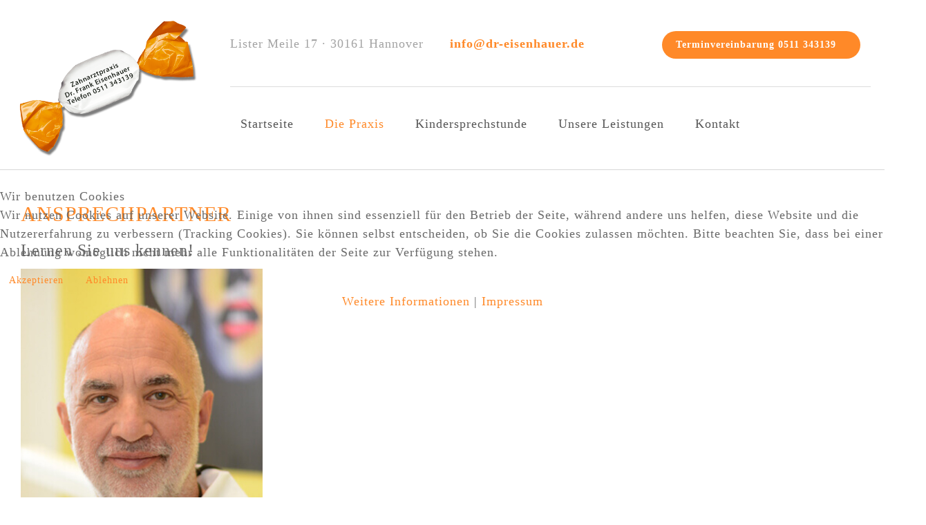

--- FILE ---
content_type: text/html; charset=utf-8
request_url: https://www.dr-eisenhauer.de/index.php/die-praxis/ansprechpartner?template=dre_23_1&is_preview=on
body_size: 7078
content:
	<!DOCTYPE html>
<html lang="de-de" dir="ltr">

<head>
<script type="text/javascript">  (function(){    function blockCookies(disableCookies, disableLocal, disableSession){    if(disableCookies == 1){    if(!document.__defineGetter__){    Object.defineProperty(document, 'cookie',{    get: function(){ return ''; },    set: function(){ return true;}    });    }else{    var oldSetter = document.__lookupSetter__('cookie');    if(oldSetter) {    Object.defineProperty(document, 'cookie', {    get: function(){ return ''; },    set: function(v){ if(v.match(/reDimCookieHint\=/) || v.match(/70d2df8a7456451efddd58a6c6549a68\=/)) {    oldSetter.call(document, v);    }    return true;    }    });    }    }    var cookies = document.cookie.split(';');    for (var i = 0; i < cookies.length; i++) {    var cookie = cookies[i];    var pos = cookie.indexOf('=');    var name = '';    if(pos > -1){    name = cookie.substr(0, pos);    }else{    name = cookie;    } if(name.match(/reDimCookieHint/)) {    document.cookie = name + '=; expires=Thu, 01 Jan 1970 00:00:00 GMT';    }    }    }    if(disableLocal == 1){    window.localStorage.clear();    window.localStorage.__proto__ = Object.create(window.Storage.prototype);    window.localStorage.__proto__.setItem = function(){ return undefined; };    }    if(disableSession == 1){    window.sessionStorage.clear();    window.sessionStorage.__proto__ = Object.create(window.Storage.prototype);    window.sessionStorage.__proto__.setItem = function(){ return undefined; };    }    }    blockCookies(1,1,1);    }()); </script>


        <link href="https://www.dr-eisenhauer.de/templates/dre_23_1/images/designer/2647d6c0746fda0c5e499109b271944d_bonbon_ohne_p_2015_slider.png" rel="icon" type="image/x-icon" />
    <script>
    var themeHasJQuery = !!window.jQuery;
</script>
<script src="/templates/dre_23_1/editor/jquery.js?version=1.0.754"></script>
<script>
    window._$ = jQuery.noConflict(themeHasJQuery);
</script>
    <meta name="viewport" content="width=device-width, initial-scale=1.0">
<script src="/templates/dre_23_1/editor/bootstrap.min.js?version=1.0.754"></script>
<!--[if lte IE 9]>
<script src="/templates/dre_23_1/editor/layout.ie.js?version=1.0.754"></script>
<link rel="stylesheet" href="/templates/dre_23_1/editor/layout.ie.css?version=1.0.754&template=dre_23_1&is_preview=on" media="screen"/>
<![endif]-->
<link class="data-control-id-9" href='//fonts.googleapis.com/css?family=Open+Sans:300,300italic,regular,italic,600,600italic,700,700italic,800,800italic&subset=latin' rel='stylesheet' type='text/css'>
<script src="/templates/dre_23_1/editor/layout.core.js?version=1.0.754"></script>
<script src="/templates/dre_23_1/editor/CloudZoom.js?version=1.0.754" type="text/javascript"></script>
    
    <meta charset="utf-8">
	<meta name="author" content="elm21dr">
	<meta name="description" content="Dr. Frank Eisenhauer - Zahnarztpraxis in Hannover - Lister Meile 17 - Herzlich willkommen bei Ihrer Zahnarztpraxis für die ganze Familie">
	<meta name="generator" content="Joomla! - Open Source Content Management">
	<title>Zahnarzt in Hannover - Dr. Eisenhauer – Ansprechpartner</title>
<link href="/plugins/system/cookiehint/css/redimstyle.css?6e310150ca25138cd0974838abbd1ea5" rel="stylesheet" />
	<link href="/plugins/system/jce/css/content.css?badb4208be409b1335b815dde676300e" rel="stylesheet" />
	<link href="/media/plg_system_jcemediabox/css/jcemediabox.min.css?2c837ab2c7cadbdc35b5bd7115e9eff1" rel="stylesheet" />
	<style>#redim-cookiehint-modal {position: fixed; top: 0; bottom: 0; left: 0; right: 0; z-index: 99998; display: flex; justify-content : center; align-items : center;}</style>
<script src="/media/vendor/jquery/js/jquery.min.js?3.7.1"></script>
	<script src="/media/legacy/js/jquery-noconflict.min.js?647005fc12b79b3ca2bb30c059899d5994e3e34d"></script>
	<script src="/media/plg_system_jcemediabox/js/jcemediabox.min.js?2c837ab2c7cadbdc35b5bd7115e9eff1"></script>
	<script>(function() {  if (typeof gtag !== 'undefined') {       gtag('consent', 'denied', {         'ad_storage': 'denied',         'ad_user_data': 'denied',         'ad_personalization': 'denied',         'functionality_storage': 'denied',         'personalization_storage': 'denied',         'security_storage': 'denied',         'analytics_storage': 'denied'       });     } })();</script>
	<script>jQuery(document).ready(function(){WfMediabox.init({"base":"\/","theme":"standard","width":"","height":"","lightbox":0,"shadowbox":0,"icons":1,"overlay":1,"overlay_opacity":0,"overlay_color":"","transition_speed":300,"close":2,"labels":{"close":"Close","next":"Next","previous":"Previous","cancel":"Cancel","numbers":"{{numbers}}","numbers_count":"{{current}} of {{total}}","download":"Download"},"swipe":true,"expand_on_click":true});});</script>
        <link rel="stylesheet" href="/templates/dre_23_1/editor/css/bootstrap.css?version=1.0.754&template=dre_23_1&is_preview=on" media="screen" />
            <link rel="stylesheet" href="/templates/dre_23_1/editor/css/template.css?version=1.0.754&template=dre_23_1&is_preview=on" media="screen" />
            <script src="/templates/dre_23_1/editor/script.js?version=1.0.754"></script>
    
</head>
<body class="data-control-id-61 bootstrap bd-body-6  bd-pagebackground bd-margins">
    <div data-affix
     data-offset=""
     data-fix-at-screen="top"
     data-clip-at-control="top"
     
 data-enable-lg
     
 data-enable-md
     
 data-enable-sm
     
     class="data-control-id-1397803 bd-affix-1 bd-no-margins bd-margins "><header class="data-control-id-751822 bd-headerarea-1  bd-margins">
        <section class="data-control-id-1393870 bd-section-16 bd-tagstyles" id="section8" data-section-title="4 Columns">
    <div class="bd-container-inner bd-margins clearfix">
        <div class="data-control-id-1393873 bd-layoutcontainer-39 bd-columns bd-no-margins">
    <div class="bd-container-inner">
        <div class="container-fluid">
            <div class="row ">
                <div class="data-control-id-1394048 bd-columnwrapper-113 
 col-lg-3
 col-sm-3
 col-xs-12">
    <div class="bd-layoutcolumn-113 bd-column" ><div class="bd-vertical-align-wrapper"><a class="data-control-id-1394051 bd-logo-4 bd-no-margins" href="/?template=dre_23_1&is_preview=on">
<img class="data-control-id-1394049 bd-imagestyles" src="https://www.dr-eisenhauer.de/templates/dre_23_1/images/designer/1b95e0625978a2332d6af48fb8125619_bonbon_ohne_p_2015_slider.png"
 alt="Zahnarzt in Hannover - Dr. Eisenhauer">
</a></div></div>
</div>
	
		<div class="data-control-id-1394045 bd-columnwrapper-112 
 col-lg-3
 col-sm-4
 hidden-xs">
    <div class="bd-layoutcolumn-112 hidden-xs bd-column" ><div class="bd-vertical-align-wrapper"><p class="data-control-id-1394309 bd-textblock-54 bd-content-element">
    Lister Meile 17 · 30161 Hannover</p></div></div>
</div>
	
		<div class="data-control-id-1394302 bd-columnwrapper-114 
 col-lg-3
 col-sm-5
 hidden-xs">
    <div class="bd-layoutcolumn-114 hidden-xs bd-column" ><div class="bd-vertical-align-wrapper"><p class="data-control-id-1394318 bd-textblock-56 bd-content-element">
    &nbsp;info@dr-eisenhauer.de</p></div></div>
</div>
	
		<div class="data-control-id-1394028 bd-columnwrapper-111 
 col-lg-3
 col-sm-4
 hidden-xs">
    <div class="bd-layoutcolumn-111 hidden-xs bd-column" ><div class="bd-vertical-align-wrapper"><a 
 href="tel:0511343139" class="bd-linkbutton-26 data-control-id-1394037 bd-button-37  bd-own-margins bd-content-element"    >
    Terminvereinbarung 0511 343139&nbsp; &nbsp;
</a></div></div>
</div>
	
		<div class="data-control-id-1393883 bd-columnwrapper-110 
 col-lg-9
 col-sm-12
 col-xs-12">
    <div class="bd-layoutcolumn-110 bd-column" ><div class="bd-vertical-align-wrapper"><div class="bd-separator-6 hidden-xs data-control-id-1394026 bd-separator-center bd-separator-content-center clearfix" >
    <div class="bd-container-inner">
        <div class="bd-separator-inner">
            
        </div>
    </div>
</div>
	
		            
        <nav class="data-control-id-1395091 bd-hmenu-8"  data-responsive-menu="true" data-responsive-levels="expand on click" data-responsive-type="" data-offcanvas-delay="0ms" data-offcanvas-duration="700ms" data-offcanvas-timing-function="ease">
                        
                <div class="data-control-id-1395209 bd-menuoverlay-5 bd-menu-overlay"></div>
                <div class="data-control-id-1395066 bd-responsivemenu-8 collapse-button">
    <div class="bd-container-inner">
        <div class="bd-menuitem-40 data-control-id-1395093">
            <a  data-toggle="collapse"
                data-target=".bd-hmenu-8 .collapse-button + .navbar-collapse"
                href="#" onclick="return false;">
                    <span></span>
            </a>
        </div>
    </div>
</div>
                <div class="navbar-collapse collapse ">
            <div class="data-control-id-1395065 bd-horizontalmenu-5 clearfix">
    <div class="bd-container-inner">
        
                
<ul class="data-control-id-1395190 bd-menu-9 nav navbar-left nav-pills" >
                        
        <li class="data-control-id-1395191 bd-menuitem-33 bd-toplevel-item  item-101 ">
<a href="/index.php?template=dre_23_1&is_preview=on"><span>Startseite</span></a></li>                        
        <li class="data-control-id-1395191 bd-menuitem-33 bd-toplevel-item bd-submenu-icon-only item-164  deeper parent">
<a class="  active" href="#"><span>Die Praxis</span></a>        <div class="bd-menu-10-popup">
                            <ul class="data-control-id-1395211 bd-menu-10">
                                            
        <li class="data-control-id-1395212 bd-menuitem-34 bd-sub-item item-166 ">
<a href="/index.php/die-praxis/die-praxis?template=dre_23_1&is_preview=on"><span>Die Praxis</span></a></li>                        
        <li class="data-control-id-1395212 bd-menuitem-34 bd-sub-item item-167  current">
<a class="  active" href="/index.php/die-praxis/ansprechpartner?template=dre_23_1&is_preview=on"><span>Ansprechpartner</span></a></li></ul></div></li>                        
        <li class="data-control-id-1395191 bd-menuitem-33 bd-toplevel-item  item-152 ">
<a href="/index.php/kindersprechstunde?template=dre_23_1&is_preview=on"><span>Kindersprechstunde</span></a></li>                        
        <li class="data-control-id-1395191 bd-menuitem-33 bd-toplevel-item bd-submenu-icon-only item-165  deeper parent">
<a href="#"><span>Unsere Leistungen</span></a>        <div class="bd-menu-10-popup">
                            <ul class="data-control-id-1395211 bd-menu-10">
                                            
        <li class="data-control-id-1395212 bd-menuitem-34 bd-sub-item item-169 ">
<a href="/index.php/unsere-leistungen/vollkeramische-versorgung?template=dre_23_1&is_preview=on"><span>Vollkeramische Versorgung</span></a></li>                        
        <li class="data-control-id-1395212 bd-menuitem-34 bd-sub-item item-170 ">
<a href="/index.php/unsere-leistungen/kronen-und-bruecken-auf-implantaten?template=dre_23_1&is_preview=on"><span>Kronen und Brücken auf Implantaten</span></a></li>                        
        <li class="data-control-id-1395212 bd-menuitem-34 bd-sub-item item-171 ">
<a href="/index.php/unsere-leistungen/parodontologie?template=dre_23_1&is_preview=on"><span>Parodontologie</span></a></li>                        
        <li class="data-control-id-1395212 bd-menuitem-34 bd-sub-item item-168 ">
<a href="/index.php/unsere-leistungen/prophylaxe?template=dre_23_1&is_preview=on"><span>Prophylaxe</span></a></li>                        
        <li class="data-control-id-1395212 bd-menuitem-34 bd-sub-item item-172 ">
<a href="/index.php/unsere-leistungen/funktionsanalyse-schienentherapie?template=dre_23_1&is_preview=on"><span>Funktionsanalyse &amp; Schienentherapie</span></a></li>                        
        <li class="data-control-id-1395212 bd-menuitem-34 bd-sub-item item-175 ">
<a href="/index.php/unsere-leistungen/bleaching?template=dre_23_1&is_preview=on"><span>Bleaching</span></a></li></ul></div></li>                        
        <li class="data-control-id-1395191 bd-menuitem-33 bd-toplevel-item bd-submenu-icon-only item-114  deeper parent">
<a href="#"><span>Kontakt</span></a>        <div class="bd-menu-10-popup">
                            <ul class="data-control-id-1395211 bd-menu-10">
                                            
        <li class="data-control-id-1395212 bd-menuitem-34 bd-sub-item item-126 ">
<a href="/index.php/kontakt/kontakt?template=dre_23_1&is_preview=on"><span>Kontakt</span></a></li>                        
        <li class="data-control-id-1395212 bd-menuitem-34 bd-sub-item item-115 ">
<a href="/index.php/kontakt/impressum?template=dre_23_1&is_preview=on"><span>Impressum</span></a></li>                        
        <li class="data-control-id-1395212 bd-menuitem-34 bd-sub-item item-116 ">
<a href="/index.php/kontakt/datenschutzerklaerung?template=dre_23_1&is_preview=on"><span>Datenschutzerklärung</span></a></li>                        
        <li class="data-control-id-1395212 bd-menuitem-34 bd-sub-item item-176 ">
<a href="/index.php/kontakt/downloads?template=dre_23_1&is_preview=on"><span>Downloads</span></a></li></ul></div></li>                </ul>        
    </div>
</div>                <div class="bd-menu-close-icon">
    <a href="#" class="bd-icon data-control-id-1395202 bd-icon-83"></a>
</div>
            
                </div>
                    </nav>
        
    </div></div>
</div>
            </div>
        </div>
    </div>
</div>
    </div>
</section>
</header></div>
	
		<div class="data-control-id-1327788 bd-layoutbox-3 bd-page-width  bd-no-margins clearfix">
    <div class="bd-container-inner">
            
        <!-- empty::begin -->
        <div class="data-control-id-1327809 bd-joomlaposition-8 bd-no-margins clearfix" data-position=position-8>
            </div>
        <!-- empty::end -->
            </div>
</div>
	
		<div class="bd-containereffect-1 container-effect container data-control-id-1319746"><div class="data-control-id-1319744 bd-spacer-2  clearfix"></div></div>
	
		<div class="data-control-id-1068446 bd-stretchtobottom-3 bd-stretch-to-bottom" data-control-selector=".bd-contentlayout-6">
<div class="bd-contentlayout-6  bd-sheetstyles-5 data-control-id-367 bd-no-margins bd-margins" >
    <div class="bd-container-inner">

        <div class="bd-flex-vertical bd-stretch-inner bd-contentlayout-offset">
            
                     <aside class="bd-sidebararea-1-column data-control-id-960569 bd-flex-vertical bd-flex-fixed  hidden bd-hidden-sidebar">
                <div class="bd-sidebararea-1 bd-flex-wide  bd-margins">
                    
                                        
                </div>
            </aside>
                    <div class="bd-flex-horizontal bd-flex-wide bd-no-margins">
                
                     <aside class="bd-sidebararea-3-column data-control-id-949474 bd-flex-vertical bd-flex-fixed  hidden bd-hidden-sidebar">
                <div class="bd-sidebararea-3 bd-flex-wide  bd-contentlayout-offset">
                    
                    <!-- empty::begin -->
        <div class="data-control-id-942 bd-joomlaposition-1 clearfix" data-position=left>
            </div>
        <!-- empty::end -->                    
                </div>
            </aside>
                        <div class="bd-flex-vertical bd-flex-wide bd-no-margins">
                    

                    <div class="data-control-id-946551 bd-layoutitemsbox-23 bd-flex-wide bd-no-margins">
    <div class="data-control-id-872 bd-content-6">
    

<div class="data-control-id-3194 bd-blog-3 " itemscope itemtype="http://schema.org/Article" >
    <div class="bd-container-inner">
    
                    <div class="data-control-id-3040 bd-grid-6 bd-margins">
          <div class="container-fluid">
            <div class="separated-grid row">
                <div class="separated-item-38 col-md-12 ">
                    
                    <div class="bd-griditem-38">
            
        <article class="data-control-id-3116 bd-article-3" id="article-26" data-post-value="data-post-id-26">
            <h2 class="data-control-id-1101 bd-postheader-3 temp-header-joomla4"  itemprop="name">
                        <a href="/index.php/die-praxis/ansprechpartner?template=dre_23_1&is_preview=on">
                Ansprechpartner            </a>
            </h2>
	
		<div class="data-control-id-1319981 bd-spacer-4 clearfix"></div>
	
		<div class="data-control-id-847222 bd-layoutbox-10 bd-no-margins clearfix">
    <div class="bd-container-inner">
        	
		<div class="data-control-id-1193 bd-postcontent-3 bd-tagstyles  bd-contentlayout-offset"  data-editable-id="article-26" itemprop="articleBody">
    <h3>Lernen Sie uns kennen!</h3>
<div class="wf-columns wf-columns-stack-medium wf-columns-gap-large wf-columns-layout-1-2" data-wf-columns="1">
<div class="wf-column">
<p><img src="/images/artikelbilder/zahnaerzte_eisenhauer_portrait.jpg" alt="zahnaerzte eisenhauer portrait" width="350" height="451" /></p>
</div>
<div class="wf-column">
<h2>Dr. Frank Eisenhauer</h2>
<p>In Hannover geboren, bin ich in Barsinghausen aufgewachsen und zur Schule gegangen.</p>
<p>Nach dem Abitur und der Bundeswehrzeit habe ich in Hannover studiert und 1984 meine Approbation und Promotion erlangt. Im Anschluss an die Assistenten- und Beamtentätigkeit habe ich 1988 eine kleine Praxis in der Oststadt in der Gretchenstraße eröffnet.</p>
<p>Seit 1991 befindet sich die Praxis - nach einem Umzug - in der Lister Meile 17. Hier habe ich die Praxis im Laufe der Jahre ständig erweitert und modernisiert.</p>
<p>Privat hat es mich auch in die Oststadt gezogen, wo ich mit meiner Frau seit 2012 glücklich wohne. Zusammen haben wir vier erwachsene Kinder.</p>
<p>Gerne verbringe ich meine Freizeit mit der Familie, im Grünen, mit Sport, Reisen, Kochen und Kultur.</p>
</div>
</div>
<p>&nbsp;</p>
<hr />
<p>&nbsp;</p>
<div class="wf-columns wf-columns-stack-medium wf-columns-gap-large wf-columns-layout-1-2" data-wf-columns="1">
<div class="wf-column">
<p><img src="/images/artikelbilder/zahnaerzte_oehr_portrait.jpg" alt="zahnaerzte eisenhauer portrait" width="350" height="451" /></p>
</div>
<div class="wf-column">
<h2>Dr. Stephanie Oehr</h2>
<p>(1,74cm, 2 Kinder, 1 Mann, geb. 1976, 28 Zähne - davon 4 Milchzähne)</p>
<p>Bereits in der Kindheit, die ich in Norddeutschland im Alten Land verbrachte, wurde mein Interesse an der Zahnheilkunde durch den Erhalt der eigenen Zahnspange geweckt. Schon in der Grundschule habe ich in Freundealben in der Spalte "was ich einmal werden will" Zahnärztin eingetragen.</p>
<p>Nach Besuch des Gymnasiums Atheneum und Erlangen des Abiturs in Stade und einem einjährigen Auslandaufenthalts als AuPair in den USA, durfte ich dann 1998 endlich an der Georg-August-Universität in Göttingen Zahnmedizin studieren. 2004 schloss ich das Studium mit der Approbation ab. 2008 kam der Doktortitel durch die Promotion im Fachbereich der zahnärztlichen Chirurgie hinzu.</p>
<p>Meine Assistenzzeit habe ich von 2004 bis 2006 hier in der Praxis Dr. Eisenhauer absolviert. Danach war ich sowohl selbstständig als auch angestellt in verschiedenen Praxen in und um Hannover tätig. 2014 bin ich mit einer Kindersprechstunde in die Praxis Eisenhauer zurückgekehrt, die ich nach der Geburt meiner eigenen zwei Mädels aufgebaut habe und bis heute leite.</p>
<p>Die liebevolle und einfühlsame Heranführung der Kinder an den Zahnarztbesuch liegt mir sehr am Herzen. Mit einer großen Portion guter Laune und viel Geduld kümmere ich mich darum, dass der Besuch bei uns so schön ist, dass Angst gar nicht erst entstehen kann. Sollte doch einmal eine Behandlung nötig sein, lassen wir uns die Laune nicht verderben und nehmen Ihrem Kind durch genauer Zeigen und erklären die Sorgen. Es muss nicht jedes Kind mit Freude zu uns kommen, aber wir freuen uns, wenn es mit einem Lächeln im Gesicht wieder geht.</p>
<p>Seit Anfang 2018 verstärke ich das Team auch in der Erwachsenenbehandlung. Meine besonderen Interessen liegen dabei im Bereich der Parodontologie (Vermeidung und Behandlung von Erkrankungen des Zahnhalteapparates) und der Zahnerhaltung. Mit offener, positiver Wesensart, Geduld und Einfühlungsvermögen kümmere ich mich gerne um die Gesundheit und Schönheit Ihrer Zähne.</p>
<p>Gerne verbringe ich meine Freizeit mit der Familie, im Grünen, mit Sport, Reisen, Kochen und Kultur.</p>
</div>
</div>
<p>&nbsp;</p>
<hr />
<p>&nbsp;</p>
<div class="wf-columns wf-columns-stack-medium wf-columns-gap-large wf-columns-layout-1-2" data-wf-columns="1">
<div class="wf-column">
<p><img src="/images/artikelbilder/praxismanagement_caroline_eisenhauer.jpg" alt="zahnaerzte eisenhauer portrait" width="350" height="451" /></p>
</div>
<div class="wf-column">
<h2>Unsere Praxismanagerin</h2>
<p><strong>Caroline Eisenhauer</strong>, verheiratet mit Dr. Frank Eisenhauer, ebenso viele Kinder.</p>
<p>Besonders am Herzen liegt mir die Zufriedenheit der Mitarbeiter, die mit Kompetenz, Aufmerksamkeit und Engagement für glückliche Patienten sorgen.</p>
<p>Als geprüfte Bilanzbuchhalterin IHK bin ich für die zahnärztliche Abrechnung sowie für die Finanz- und Lohnbuchhaltung verantwortlich.</p>
</div>
</div>
<p>&nbsp;</p>
<hr />
<p>&nbsp;</p>
<div class="wf-columns wf-columns-stack-medium wf-columns-gap-large wf-columns-layout-1-2" data-wf-columns="1">
<div class="wf-column"><img src="/images/artikelbilder/lucy_portrait.jpg" alt="" width="350" height="451" loading="lazy" data-path="local-images:/artikelbilder/lucy_portrait.jpg" /></div>
<div class="wf-column">
<h2><strong style="background-color: inherit; caret-color: auto;">Lucy</strong></h2>
<h2><span style="background-color: inherit; color: #696969; font-size: 18px; font-weight: 200; caret-color: auto;">... dazu demnächst mehr!</span></h2>
</div>
</div>
<p>&nbsp;</p>
<p>&nbsp;</p> </div>
    </div>
</div>
	
		<div class="data-control-id-847351 bd-layoutbox-12 bd-no-margins clearfix">
    <div class="bd-container-inner">
        	
		    </div>
</div>
        </article>
        <div class="bd-container-inner"></div>
        
                        </div>
                    </div>
                </div>
            </div>
        </div>
    </div>
</div>

</div>
</div>

                    
                </div>
                
            </div>
            
        </div>

    </div>
</div></div>
	
		<footer class="data-control-id-751829 bd-footerarea-1 bd-margins">
        <div class="data-control-id-1318950 bd-stretchtobottom-1 bd-stretch-to-bottom" data-control-selector=".bd-section-2"><section class="data-control-id-1247009 bd-section-2 bd-tagstyles " id="section2" data-section-title="">
    <div class="bd-container-inner bd-margins clearfix">
        <div class="data-control-id-2241 bd-layoutcontainer-28 bd-columns bd-no-margins">
    <div class="bd-container-inner">
        <div class="container-fluid">
            <div class="row ">
                <div class="data-control-id-2233 bd-columnwrapper-60 
 col-md-4
 col-sm-4
 col-xs-12">
    <div class="bd-layoutcolumn-60 bd-column" ><div class="bd-vertical-align-wrapper">    
        <div class="data-control-id-2033 bd-joomlaposition-2 clearfix" data-position=footer1>
            <div class="data-control-id-54346 bd-block-3 bd-own-margins "  data-block-id="110">
        
    <div class="data-control-id-54347 bd-blockheader bd-tagstyles">
        <h4>Direktkontakt</h4>
    </div>
    
        
    <div class="bd-blockcontent bd-tagstyles">
        
<div id="mod-custom110" class="mod-custom custom">
    <p>Zahnarztpraxis <br />Dr. Frank Eisenhauer<br />Lister Meile 17<br />30161 Hannover</p>
<p>Telefon 0511 343139<br /><a href="mailto:info@dr-eisenhauer.de">info@dr-eisenhauer.de</a></p>
<p>&nbsp;</p></div>
    </div>
    
</div>
        </div>
        </div></div>
</div>
	
		<div class="data-control-id-2235 bd-columnwrapper-61 
 col-md-4
 col-sm-4
 col-xs-12">
    <div class="bd-layoutcolumn-61 bd-column" ><div class="bd-vertical-align-wrapper">    
        <!-- empty::begin -->
        <div class="data-control-id-2099 bd-joomlaposition-3 clearfix" data-position=footer2>
            </div>
        <!-- empty::end -->
        </div></div>
</div>
	
		<div class="data-control-id-2237 bd-columnwrapper-62 
 col-md-4
 col-sm-4
 col-xs-12">
    <div class="bd-layoutcolumn-62 bd-column" ><div class="bd-vertical-align-wrapper">    
        <div class="data-control-id-2165 bd-joomlaposition-4 clearfix" data-position=footer3>
            <div class="data-control-id-79593 bd-block-5 bd-own-margins "  data-block-id="111">
        
    <div class="data-control-id-79594 bd-blockheader bd-tagstyles bd-custom-blockquotes bd-custom-button bd-custom-image bd-custom-inputs bd-custom-bulletlist bd-custom-orderedlist bd-custom-table">
        <h4>Schnellmenü</h4>
    </div>
    
        
    <div class="bd-blockcontent bd-tagstyles bd-custom-blockquotes bd-custom-button bd-custom-image bd-custom-inputs bd-custom-bulletlist bd-custom-orderedlist bd-custom-table">
        
<div id="mod-custom111" class="mod-custom custom">
    <p><a href="/index.php?template=dre_23_1&is_preview=on">Startseite</a></p>
<p><a href="/kontakt/impressum?template=dre_23_1&is_preview=on">Impressum</a></p>
<p><a href="/kontakt/datenschutzerklaerung?template=dre_23_1&is_preview=on">Datenschutzerklärung</a></p>
<p>&nbsp;</p>
<p><a href="/kontakt/downloads?template=dre_23_1&is_preview=on">Downloads</a></p></div>
    </div>
    
</div>
        </div>
        </div></div>
</div>
            </div>
        </div>
    </div>
</div>
	
		
    </div>
</section></div>
</footer>
	
		<div data-smooth-scroll data-animation-time="250" class="data-control-id-491381 bd-smoothscroll-3"><a href="#" class="data-control-id-2256 bd-backtotop-1 ">
    <span class="bd-icon-66 bd-icon data-control-id-2255"></span>
</a></div>

<script type="text/javascript">   function cookiehintsubmitnoc(obj) {     if (confirm("Eine Ablehnung wird die Funktionen der Website beeinträchtigen. Möchten Sie wirklich ablehnen?")) {       document.cookie = 'reDimCookieHint=-1; expires=0; path=/';       cookiehintfadeOut(document.getElementById('redim-cookiehint-modal'));       return true;     } else {       return false;     }   } </script> <div id="redim-cookiehint-modal">   <div id="redim-cookiehint">     <div class="cookiehead">       <span class="headline">Wir benutzen Cookies</span>     </div>     <div class="cookiecontent">   <p>Wir nutzen Cookies auf unserer Website. Einige von ihnen sind essenziell für den Betrieb der Seite, während andere uns helfen, diese Website und die Nutzererfahrung zu verbessern (Tracking Cookies). Sie können selbst entscheiden, ob Sie die Cookies zulassen möchten. Bitte beachten Sie, dass bei einer Ablehnung womöglich nicht mehr alle Funktionalitäten der Seite zur Verfügung stehen.</p>    </div>     <div class="cookiebuttons">       <a id="cookiehintsubmit" onclick="return cookiehintsubmit(this);" href="https://www.dr-eisenhauer.de/index.php/die-praxis/ansprechpartner?template=dre_23_1&amp;is_preview=on&amp;rCH=2"         class="btn">Akzeptieren</a>           <a id="cookiehintsubmitno" onclick="return cookiehintsubmitnoc(this);" href="https://www.dr-eisenhauer.de/index.php/die-praxis/ansprechpartner?template=dre_23_1&amp;is_preview=on&amp;rCH=-2"           class="btn">Ablehnen</a>          <div class="text-center" id="cookiehintinfo">              <a target="_self" href="/kontakt-mehr/datenschutzerklaerung">Weitere Informationen</a>                  |                  <a target="_self" href="/kontakt-mehr/impressum">Impressum</a>            </div>      </div>     <div class="clr"></div>   </div> </div>     <script type="text/javascript">        document.addEventListener("DOMContentLoaded", function(event) {         if (!navigator.cookieEnabled){           document.getElementById('redim-cookiehint-modal').remove();         }       });        function cookiehintfadeOut(el) {         el.style.opacity = 1;         (function fade() {           if ((el.style.opacity -= .1) < 0) {             el.style.display = "none";           } else {             requestAnimationFrame(fade);           }         })();       }         function cookiehintsubmit(obj) {         document.cookie = 'reDimCookieHint=1; expires=Thu, 16 Jul 2026 23:59:59 GMT;57; path=/';         cookiehintfadeOut(document.getElementById('redim-cookiehint-modal'));         return true;       }        function cookiehintsubmitno(obj) {         document.cookie = 'reDimCookieHint=-1; expires=0; path=/';         cookiehintfadeOut(document.getElementById('redim-cookiehint-modal'));         return true;       }     </script>  
</body>
</html>	